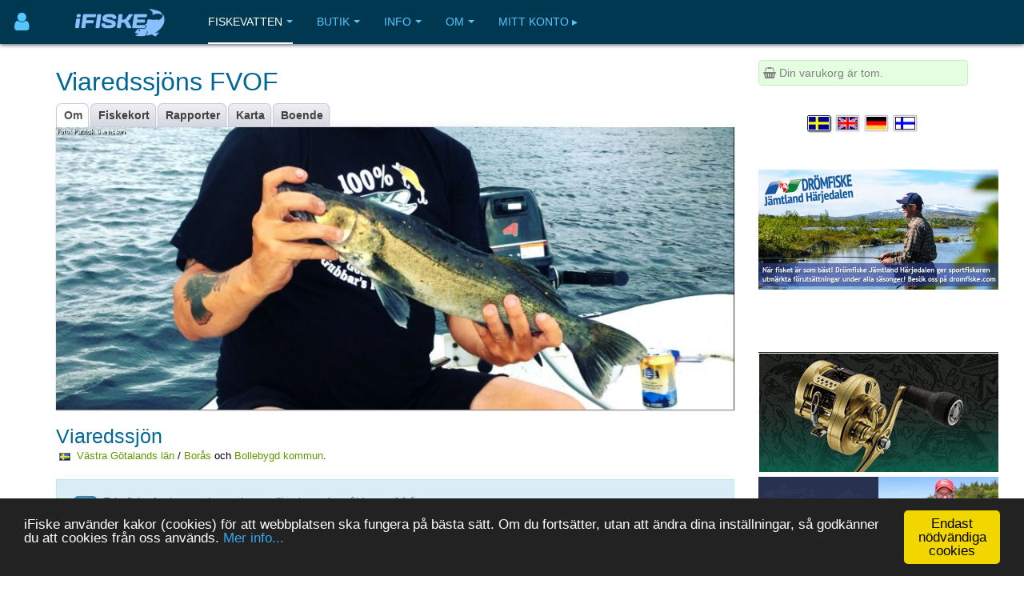

--- FILE ---
content_type: text/html; charset=utf-8
request_url: https://www.ifiske.se/fiske-viaredssjon.htm
body_size: 9138
content:

<!DOCTYPE html>
<html lang="sv-se" dir="ltr"
	  class='com_jumi view-application itemid-109 j39 mm-hover '>
<head>
<meta name="apple-itunes-app" content="app-id=727821650">
<meta name="theme-color" content="#003852">
<meta name="msapplication-navbutton-color" content="#003852">
<meta name="apple-mobile-web-app-capable" content="yes">
<meta name="apple-mobile-web-app-status-bar-style" content="black-translucent">
<link rel="apple-touch-icon" sizes="180x180" href="/img/app.png" />
<!-- getMeta: /fiske-viaredssjon.htm -->
<meta property="og:url" content="https://www.ifiske.se/fiske-viaredssjon.htm" />
<meta property="og:type" content="article" />
<meta property="og:title" content="Fiske i Viaredssjön" />
<meta property="og:description" content="..." />
<meta property="og:image" content="https://www.ifiske.se/photos/521/481/big_2018-07-29_154549_7B9CF48F-40E8-45C8-9426-.jpg" />
<meta property="og:site_name" content="iFiske.se" />
<base href="https://www.ifiske.se/fiske-viaredssjon.htm" />
	<meta http-equiv="content-type" content="text/html; charset=utf-8" />
	<meta name="keywords" content="fiske, fiskekort, sportfiske, fiskevatten" />
	<meta name="description" content=" ..." />
	<meta name="generator" content="Joomla! - Open Source Content Management" />
	<title>Fiske i Viaredssjön</title>
	<link href="/templates/purity_iii/favicon.ico" rel="shortcut icon" type="image/vnd.microsoft.icon" />
	<link href="/t3-assets/css/css-a3681-50784.css" rel="stylesheet" type="text/css" media="all" />
	<link href="/t3-assets/css/css-4e7ad-98428.css" rel="stylesheet" type="text/css" media="all" />
	<script src="/t3-assets/js/js-6d934-42882.js" type="text/javascript"></script>


<!-- META FOR IOS & HANDHELD -->
	<meta name="viewport" content="width=device-width, initial-scale=1.0, maximum-scale=1.0, user-scalable=no"/>
	<style type="text/stylesheet">
		@-webkit-viewport   { width: device-width; }
		@-moz-viewport      { width: device-width; }
		@-ms-viewport       { width: device-width; }
		@-o-viewport        { width: device-width; }
		@viewport           { width: device-width; }
	</style>
	<script type="text/javascript">
		//<![CDATA[
		if (navigator.userAgent.match(/IEMobile\/10\.0/)) {
			var msViewportStyle = document.createElement("style");
			msViewportStyle.appendChild(
				document.createTextNode("@-ms-viewport{width:auto!important}")
			);
			document.getElementsByTagName("head")[0].appendChild(msViewportStyle);
		}
		//]]>
	</script>
<meta name="HandheldFriendly" content="true"/>
<meta name="apple-mobile-web-app-capable" content="YES"/>
<!-- //META FOR IOS & HANDHELD -->




<!-- Le HTML5 shim and media query for IE8 support -->
<!--[if lt IE 9]>
<script src="//html5shim.googlecode.com/svn/trunk/html5.js"></script>
<script type="text/javascript" src="/plugins/system/t3/base-bs3/js/respond.min.js"></script>
<![endif]-->

<!-- You can add Google Analytics here or use T3 Injection feature -->

<!--[if lt IE 9]>
<link rel="stylesheet" href="/templates/purity_iii/css/ie8.css" type="text/css" />
<![endif]-->
<meta name="referrer" content="always" />
<script src='/ifiske/javascript/if_compressed.js' type='text/javascript'></script>
<script type="text/javascript">
window.cookieconsent_options = {"message":"iFiske anv&auml;nder kakor (cookies) f&ouml;r att webbplatsen ska fungera p&aring; b&auml;sta s&auml;tt. Om du forts&auml;tter, utan att &auml;ndra dina inst&auml;llningar, s&aring; godk&auml;nner du att cookies fr&aring;n oss anv&auml;nds.","dismiss":"Endast nödvändiga cookies","learnMore":"Mer info...","link":"http://www.ifiske.se/index.php/sv/om-oss/cookiesifiske","theme":"dark-bottom"};
</script>
<link rel="stylesheet" type="text/css" href="/ifiske/css/if_flat.css">
</head>

<body>

<div class="t3-wrapper corporate"> <!-- Need this wrapper for off-canvas menu. Remove if you don't use of-canvas -->

	
<!-- MAIN NAVIGATION -->
<header id="t3-mainnav" class="wrap navbar navbar-default navbar-fixed-top t3-mainnav">

	<!-- OFF-CANVAS -->
			
<button class="btn btn-default off-canvas-toggle " type="button" aria-label="Användarmeny" data-pos="left" data-nav="#t3-off-canvas" data-effect="off-canvas-effect-4">
      <i style='margin-top:14px;' class="fa fa-user fa-2x"></i>
</button>

<!-- OFF-CANVAS SIDEBAR -->
<div id="t3-off-canvas" class="t3-off-canvas ">

  <div class="t3-off-canvas-header">
<h2 class="t3-off-canvas-header-title">
    Anv&auml;ndarmeny    </h2>
    
    <button type="button" class="close" data-dismiss="modal" aria-hidden="true">&times;</button>
  </div>

  <div class="t3-off-canvas-body">
    <div class="t3-module module_menu " id="Mod91"><div class="module-inner"><div class="module-ct"><ul class="nav nav-pills nav-stacked menu">
<li class="item-518"><a href="/dashboard/" class="">Logga in </a></li><li class="item-513"><a href="/dashboard/" class="">Mina Sidor </a></li><li class="item-515"><a href="/dashboard/reports/create" class="">Ny fångstrapport </a></li><li class="item-516"><a href="/dashboard/control-panel" class="">Kontrollpanelen </a></li><li class="item-517 divider"><span class="separator "> </span>
</li></ul>
</div></div></div>
  </div>

</div>
<!-- //OFF-CANVAS SIDEBAR -->

		<!-- //OFF-CANVAS -->

	<div class="container">

		<!-- NAVBAR HEADER -->
		<div class="navbar-header">

			<!-- LOGO -->
			<div class="logo logo-image">
				<div class="logo-image">
					<a href="/" title="iFiske.se">
													<img class="logo-img" src="/images/logo5.png" alt="iFiske.se" />
						
												
						<span>iFiske.se</span>
					</a>
				</div>
			</div>
							   <div class=flags1><script type="text/javascript">
function showLangs() {
  document.getElementById("overlayfloat").style.display = "block";
  jQuery(".overlay, .flagmodal").addClass("active");
  jQuery("#overlayfloat").bind("click", function() { closeLangs(); });
}
function closeLangs() {
   document.getElementById("overlayfloat").style.display = "none";
   jQuery(".overlay, .flagmodal").removeClass("active");
   jQuery("#overlayfloat").unbind("click");
}
</script><span onClick='showLangs();' style='cursor:pointer; border-top:1px solid #003050; border-bottom:1px solid #063f64; padding:4px;  margin-left:-21px; padding-left:15px; border-radius:3px;'><img style='margin:4px; margin-left:-10px; margin-top:1px; padding:1px;   box-shadow: 1px 1px 1px #203040;  -moz-border-radius:2px; border-radius: 2px; border: 1px solid #000000; height:auto; width:auto; max-width: 30px; max-height: 18px;' alt='Välj språk Svenska' src='/images/icons/flags/new/sv.gif'><i class='fa fa-caret-down' style='color:#90a0b0;'></i></span><div id="overlayfloat" class="overlay"></div><div class="flagmodal"><a aria-label='Välj språk Svenska'  href='/fiske-viaredssjon.htm'><img style='margin:4px; margin-left:2px; margin-top:1px; padding:1px;   box-shadow: 1px 1px 1px #203040;  -moz-border-radius:2px; border-radius: 2px; border: 2px solid #FFFFFF; height:auto; width:auto; max-width: 60px; max-height: 36px;' alt='Välj språk Svenska' src='/images/icons/flags/new/sv.gif'></a><br><a aria-label='Select language English'  href='/en/fishing-viaredssjon.htm'><img style='margin:4px; margin-left:2px; margin-top:1px; padding:1px;   -moz-border-radius:2px; border-radius: 2px; border: 2px solid #000000; height:auto; width:auto; max-width: 60px; max-height: 36px;' alt='Select language English' src='/images/icons/flags/new/en.gif'></a><br><a aria-label='Sprache auswählen Deutsch'  href='/de/angeln-viaredssjon.htm'><img style='margin:4px; margin-left:2px; margin-top:1px; padding:1px;   -moz-border-radius:2px; border-radius: 2px; border: 2px solid #000000; height:auto; width:auto; max-width: 60px; max-height: 36px;' alt='Sprache auswählen Deutsch' src='/images/icons/flags/new/de.gif'></a><br><a aria-label='Valitse kieli Suomi'  href='/fi/kalastus-viaredssjon.htm'><img style='margin:4px; margin-left:2px; margin-top:1px; padding:1px;   -moz-border-radius:2px; border-radius: 2px; border: 2px solid #000000; height:auto; width:auto; max-width: 60px; max-height: 36px;' alt='Valitse kieli Suomi' src='/images/icons/flags/new/fi.gif'></a><br></div></div>
							   
							   <!-- //LOGO -->

											<button type="button" class="navbar-toggle" data-toggle="collapse" data-target=".t3-navbar-collapse">
					<i class="fa fa-bars"></i>
				</button>
			
	    
		</div>
		<!-- //NAVBAR HEADER -->

		<!-- NAVBAR MAIN -->
				<nav class="t3-navbar-collapse navbar-collapse collapse"></nav>
		
		<nav class="t3-navbar navbar-collapse collapse">
					<ul class="nav navbar-nav">
			<li class="item-108 active deeper dropdown parent">				<a class="dropdown-toggle" href="/index.php/fiskevatten"  data-toggle="dropdown">Fiskevatten<em class="caret"></em></a>
				<ul class="dropdown-menu" role="menu"><li class="item-109 current active">				<a href="/index.php/fiskevatten/sweden" >Fiskevatten per län</a>
				</li><li class="item-117">				<a href="/index.php/fiskevatten/karta" >Karta</a>
				</li><li class="item-521 dropdown-submenu parent">				<a href="/index.php/fiskevatten/fangstrapporter" >Fångstrapporter</a>
				<ul class="dropdown-menu" role="menu"><li class="item-522">				<a href="/dashboard/reports/create/" >Ny Fångstrapport</a>
				</li></ul></li><li class="item-298">				<a href="/index.php/fiskevatten/batramper-ramper" >Båtramper</a>
				</li><li class="item-365">				<a href="/index.php/fiskevatten/turistfiskekort" >Turist- och samlingsfiskekort</a>
				</li><li class="item-405">				<a href="/index.php/fiskevatten/fritt-fiske-foer-barn-och-ungdomar" >Fritt fiske för barn och ungdomar</a>
				</li><li class="item-473">				<a href="/index.php/fiskevatten/guides" >Fiskeguider</a>
				</li></ul></li><li class="item-122 deeper dropdown parent">				<a class="dropdown-toggle" href="/index.php/fiskekort"  data-toggle="dropdown">Butik<em class="caret"></em></a>
				<ul class="dropdown-menu" role="menu"><li class="item-339">				<a href="/index.php/fiskekort/fiske" >Fiskekort</a>
				</li><li class="item-340">				<a href="/index.php/fiskekort/skyltar" >Skyltar, västar, mm</a>
				</li><li class="item-341">				<a href="/index.php/fiskekort/djupkartor" >Djupkartor</a>
				</li></ul></li><li class="item-118 deeper dropdown parent">				<a class="dropdown-toggle" href="/index.php/information"  data-toggle="dropdown">Info<em class="caret"></em></a>
				<ul class="dropdown-menu" role="menu"><li class="item-129">				<a href="/index.php/information/nyheter-och-artiklar" >Nyheter och artiklar</a>
				</li><li class="item-134">				<a href="/index.php/information/fragor-och-svar-faq" >Vanliga frågor (FAQ)</a>
				</li><li class="item-124">				<a href="/index.php/information/om-fiskekort" >Om fiskekort</a>
				</li><li class="item-125">				<a href="/index.php/information/tjuvfiske-och-lagar" >Tjuvfiske och lagar</a>
				</li><li class="item-127">				<a href="/index.php/information/fiskar" >Fiskarter</a>
				</li><li class="item-128">				<a href="/index.php/information/fiskemetod" >Fiskemetoder</a>
				</li><li class="item-130">				<a href="/index.php/information/fiske-och-vatten" >Fiske &amp; Vatten</a>
				</li><li class="item-131">				<a href="/index.php/information/om-fiskevardsomraden" >Om fiskevårdsområden</a>
				</li><li class="item-484">				<a href="/index.php/information/friskvardsbidrag-och-fiskekort" >Friskvårdsbidrag och fiskekort</a>
				</li><li class="item-133">				<a href="/index.php/information/fiskekortspriser" >Fiskekortspriser</a>
				</li><li class="item-301">				<a href="/index.php/information/information-till-anslutna-organisationer" >Information till anslutna organisationer</a>
				</li><li class="item-141">				<a href="/index.php/information/saknade-fiskevatten" >Om fiskevatten som saknas...</a>
				</li><li class="item-481">				<a href="/index.php/information/miljoanpassad-vattenkraft-tranas-energi" >Miljöanpassad vattenkraft</a>
				</li></ul></li><li class="item-116 deeper dropdown parent">				<a class="dropdown-toggle" href="/index.php/om-oss"  data-toggle="dropdown">Om<em class="caret"></em></a>
				<ul class="dropdown-menu" role="menu"><li class="item-135">				<a href="/index.php/om-oss/policy" >Användarvillkor</a>
				</li><li class="item-136">				<a href="/index.php/om-oss/betalning-och-leverans" >Betalning och leverans</a>
				</li><li class="item-140">				<a href="/index.php/om-oss/cookiesifiske" >Cookies på iFiske</a>
				</li><li class="item-142 dropdown-submenu parent">				<a href="/index.php/om-oss/tjaenster-och-anslutning" >Tjänster och anslutning</a>
				<ul class="dropdown-menu" role="menu"><li class="item-348">				<a href="/index.php/om-oss/tjaenster-och-anslutning/oeversikt-tjaenster" >Introduktion</a>
				</li><li class="item-351">				<a href="/index.php/om-oss/tjaenster-och-anslutning/fiskekortfoersaeljning-online" >Fiskekortförsäljning online</a>
				</li><li class="item-353">				<a href="/index.php/om-oss/tjaenster-och-anslutning/fangstrapportering" >Fångstrapportering</a>
				</li><li class="item-350">				<a href="/index.php/om-oss/tjaenster-och-anslutning/fisketillsyn" >Fisketillsyn</a>
				</li><li class="item-355">				<a href="/index.php/om-oss/tjaenster-och-anslutning/skyltar" >Skyltar</a>
				</li><li class="item-356">				<a href="/index.php/om-oss/tjaenster-och-anslutning/kommunikation-och-marknadsfoering" >Kommunikation, marknadsföring och kartor</a>
				</li><li class="item-354">				<a href="/index.php/om-oss/tjaenster-och-anslutning/hantering-av-batbokning-rampavgifter-mm" >Hantering av båtbokning, rampavgifter, mm</a>
				</li><li class="item-352">				<a href="/index.php/om-oss/tjaenster-och-anslutning/fiskekortsfoersaeljning-via-aterfoersaeljare" >Fiskekortsförsäljning via lokala ombud</a>
				</li><li class="item-349">				<a href="/index.php/om-oss/tjaenster-och-anslutning/fangstrapportering-fiskeraettsaegare-tjanst" >Fångstrapportering Fiskerättsägare</a>
				</li><li class="item-371">				<a href="/index.php/om-oss/tjaenster-och-anslutning/medlemshantering" >Medlemshantering</a>
				</li></ul></li><li class="item-499">				<a href="/index.php/om-oss/seminarier" >Seminarier</a>
				</li><li class="item-324 dropdown-submenu parent">				<a href="/index.php/om-oss/annonsera" >Annonsera på iFiske</a>
				<ul class="dropdown-menu" role="menu"><li class="item-399">				<a href="/index.php/om-oss/annonsera/annonsera-2" >Annonsera på iFiske</a>
				</li><li class="item-401">				<a href="/index.php/om-oss/annonsera/hus-och-boende-annonser" >Hus- och boendeannonser</a>
				</li></ul></li><li class="item-137">				<a href="/index.php/om-oss/appar" >Vår app</a>
				</li><li class="item-138">				<a href="/index.php/om-oss/om-ifiske-jighead" >Om iFiske &amp; Jighead</a>
				</li><li class="item-143">				<a href="/index.php/om-oss/kontakta-oss" >Kontakta oss</a>
				</li></ul></li><li class="item-523">				<a href="/dashboard/" >Mitt konto ▸</a>
				</li>		</ul>
	
		</nav>
    <!-- //NAVBAR MAIN -->

	</div>
</header>
<!-- //MAIN NAVIGATION -->






  


  


	
<div id="t3-mainbody" class="container t3-mainbody">
	<div class="row">

		<!-- MAIN CONTENT -->
		<div id="t3-content" class="t3-content col-xs-12 col-sm-8  col-md-9">
						<div id="system-message-container">
	</div>

						<h1>Viaredssjöns FVOF</h1> <div class="clsDiv"></div><div class="tabs"><ul><li class=act><p><a href='/fiske-viaredssjon.htm'>Om</a></p></li><li class=inact><p><a href='/fiskekort-viaredssjon.htm'>Fiskekort</a></p></li><li class=inact><p><a href='/fisketips-viaredssjon.htm'>Rapporter</a></p></li><li class=inact><p><a href='/karta-viaredssjon.htm'>Karta</a></p></li><li class=inact><p><a href='/karta-viaredssjon.htm?house=list'>Boende</a></p></li></ul></div><div class=clsDiv></div>
<meta name=description content="Viaredssjön. Viaredssjöns FVOF (Viaredssjön) . " />
<script type='text/javascript'>jQuery(document).ready(function() { jQuery('.pgwSlider').pgwSlider({displayList:false,adaptiveHeight:true,displayControls:true}); });
</script><div><ul class='pgwSlider'>
<li><img src='/photos/521/481/big_2018-07-29_154549_7B9CF48F-40E8-45C8-9426-.jpg'  alt='' data-description='' /></li>
</ul></div>
<font size=1>&nbsp;</font><h2 style='margin-top:0px;'>Viaredssjön</h2><div style='margin-top:-9px;'>&nbsp;<font size='-1'><img style='border:1px solid gray; height:10px; margin-right:4px;' alt='se' src='/images/icons/flags/se.png'>&nbsp;<a href='https://www.ifiske.se/fiska-i-vastra-gotalands-lan.htm'>Västra Götalands län</a>&nbsp;/&nbsp;<a href='https://www.ifiske.se/fiske-i-boras-kommun.htm'>Borås</a> och <a href='https://www.ifiske.se/fiske-i-bollebygd-kommun.htm'>Bollebygd&nbsp;kommun</a>.</font></div>
<script type='text/javascript'>
function clickStar(aid) { var isFavorite = 0; if (aid==0) {  confVal = confirm("För att markera detta fiskevatten som en favorit, måste du vara inloggad.");  if (confVal) {window.location.href="/index.php/anvaendarprofil";}  } else {  var token = 'MGZmZTQyZDgwNDRkNDZkMDQ1YzFiMTRmOGJiODRmNTk2MjhiMTk4NTY0OWQ1YmFhMTM3NTI0YmJjOTBiNzQ0Ny3aqTIG%2B538fc2Lf2REDLfPbxAGb2P%2BvHvqwBfKIpFHsfBhDmk88%2FXvx751%2FxKRzoEjzNUpETrTVIxkPDEsMeU%3D';
  var url = "https://www.ifiske.se/ifiske/view/my_page.php";
  var postParams = "ajaxfunc=togglefavorite&value="+isFavorite+"&token="+(token)+"&'time="+((new Date).getTime());
  new Ajax.Request(url, {
  method: 'post',
  parameters: postParams,
  onSuccess: function(transport) 
  {
    var replytxt=(transport.responseText);
    if (replytxt == "ADD") { $('favstar').removeClassName('fa-star-o'); $('favstar').addClassName('fa-star'); $('favstar').setStyle({ color:'#f0c800' }); new Effect.Pulsate('favstar', {});  alert("Detta vatten har markerats som en favorit!") } else 
    if (replytxt == "DEL") { $('favstar').removeClassName('fa-star'); $('favstar').addClassName('fa-star-o');$('favstar').setStyle({ color:'#c0c0d0' }); } else 
    alert('Internal Error: '+replytxt+', from url '+url);  }
  });
 }}</script>
<div onClick='clickStar(0);' style='float:right; margin-left:10px;margin-top:50px; margin-bottom:8px; width:32x;'><i id=favstar name=favstar style='cursor:pointer; padding:2px; color:#c0c0d0; text-shadow: 1px 1px #c0c0c0;;' class='fa fa-2x fa-star-o'></i></div><div style='padding-top:10px;'></div><div class='alert alert-info' style='margin-top:10px; text-align:left;' ><div style="margin:1px; display:inline-block; vertical-align:top; text-align:left; padding:1px;"><span class='fa-stack fa-lg fa-pull-left' style='margin-top:0px;'><i class='fa fa-square-o fa-stack-2x'></i><i class='fa fa-child fa-stack-1x'></i></span>&nbsp;Fritt fiske för barn och ungdomar till och med en ålder av <b>14</b> år.<br></div></div><br><h3>Fiskarter</h3><div><div style="width:100px; margin:4px; display:inline-block; vertical-align:top; text-align:center; padding:6px; white-space:nowrap;"><a href='/fisk-abborre.htm?area=481'><div style="height:60px; display: flex; align-items: center; justify-content: center;"><img width=100 alt='Abborre' src='/img/species/small/abborre.png'></div><b>Abborre</b></a><br><meter style="height:8px; width:100%;" min="0" max=5 low=2 high=3 optimum=5 value="3"></meter><br><font size=-1>Normalt</font></div><div style="width:100px; margin:4px; display:inline-block; vertical-align:top; text-align:center; padding:6px; white-space:nowrap;"><a href='/fisk-gadda.htm?area=481'><div style="height:60px; display: flex; align-items: center; justify-content: center;"><img width=100 alt='Gädda' src='/img/species/small/gadda.png'></div><b>Gädda</b></a><br><meter style="height:8px; width:100%;" min="0" max=5 low=2 high=3 optimum=5 value="3"></meter><br><font size=-1>Normalt</font></div><div style="width:100px; margin:4px; display:inline-block; vertical-align:top; text-align:center; padding:6px; white-space:nowrap;"><a href='/fisk-gos.htm?area=481'><div style="height:60px; display: flex; align-items: center; justify-content: center;"><img width=100 alt='Gös' src='/img/species/small/gos.png'></div><b>Gös</b></a><br><meter style="height:8px; width:100%;" min="0" max=5 low=2 high=3 optimum=5 value="3"></meter><br><font size=-1>Normalt</font><font size=-2><br><br><font color=blue size=-3>I Viaredssjön</font></font></div><div style="width:100px; margin:4px; display:inline-block; vertical-align:top; text-align:center; padding:6px; white-space:nowrap;"><a href='/fisk-mort.htm?area=481'><div style="height:60px; display: flex; align-items: center; justify-content: center;"><img width=100 alt='Mört' src='/img/species/small/mort.png'></div><b>Mört</b></a><br><meter style="height:8px; width:100%;" min="0" max=5 low=2 high=3 optimum=5 value="3"></meter><br><font size=-1>Normalt</font></div><div style="width:100px; margin:4px; display:inline-block; vertical-align:top; text-align:center; padding:6px; white-space:nowrap;"><a href='/fisk-braxen.htm?area=481'><div style="height:60px; display: flex; align-items: center; justify-content: center;"><img width=100 alt='Braxen' src='/img/species/small/braxen.png'></div><b>Braxen</b></a><br><meter style="height:8px; width:100%;" min="0" max=5 low=2 high=3 optimum=5 value="3"></meter><br><font size=-1>Normalt</font></div><div style="width:100px; margin:4px; display:inline-block; vertical-align:top; text-align:center; padding:6px; white-space:nowrap;"><a href='/fisk-sik.htm?area=481'><div style="height:60px; display: flex; align-items: center; justify-content: center;"><img width=100 alt='Sik' src='/img/species/small/sik.png'></div><b>Sik</b></a><br><meter style="height:8px; width:100%;" min="0" max=5 low=2 high=3 optimum=5 value="3"></meter><br><font size=-1>Normalt</font><font size=-2><br><br><font color=blue size=-3>I Viaredssjön</font></font></div><div style="width:100px; margin:4px; display:inline-block; vertical-align:top; text-align:center; padding:6px; white-space:nowrap;"><a href='/fisk-al.htm?area=481'><div style="height:60px; display: flex; align-items: center; justify-content: center;"><img width=100 alt='Ål' src='/img/species/small/al.png'></div><b>Ål</b></a><br><meter style="height:8px; width:100%;" min="0" max=5 low=2 high=3 optimum=5 value="3"></meter><br><font size=-1>Normalt</font></div><div style="width:100px; margin:4px; display:inline-block; vertical-align:top; text-align:center; padding:6px; white-space:nowrap;"><a href='/fisk-sikloja.htm?area=481'><div style="height:60px; display: flex; align-items: center; justify-content: center;"><img width=100 alt='Siklöja' src='/img/species/small/sikloja.png'></div><b>Siklöja</b></a><br><meter style="height:8px; width:100%;" min="0" max=5 low=2 high=3 optimum=5 value="3"></meter><br><font size=-1>Normalt</font><font size=-2><br><br><font color=blue size=-3>I Viaredssjön</font></font></div></div><a style='display:none;' name='fiskekort'>&nbsp;</a><a href='/karta-viaredssjon.htm''><div style='float:right; margin-left:10px;margin-top:50px; margin-bottom:8px; height:220px; width:160px; border: 1px solid #112233; box-shadow: 1px 2px 1px #888888; -moz-border-radius:2px; border-radius: 2px; -webkit-border-radius: 2px;'><div id="minimap" style="width:100%; height: 100%;"></div>
<script>
	var mymap = L.map('minimap').setView([57.700710, 12.783809], 6);
	L.tileLayer('https://maps.ifiske.se/topo/wmts/sweden/{id}/{z}/{x}/{y}.png', {
		maxZoom: 16,
                zoomControl:false,
 	        attributionControl: false,
		id: 'GLOBAL_WEBMERCATOR'
	}).addTo(mymap);
mymap.setView(new L.LatLng(57.700710, 12.783809), 6);
mymap.removeControl(mymap.zoomControl);
var homeIcon = L.icon({iconUrl:'/img/leaflet/marker-icon.png', shadowUrl:'/img/leaflet/marker-shadow.png', shadowSize:[41,41], iconSize:[25,41],iconAnchor:[13,42],shadowAnchor:[13,42]});L.marker([57.700710,12.783809], {icon:homeIcon,title:'Viaredssjön'}).addTo(mymap);mymap.removeControl(mymap.attributionControl);
</script></div></a><div><font color=black size=2><h2>Viaredssjöns FVOF</h2><font color=#c0c0c0 size=-1><p>Organisationsnummer: 802600-4369</p>Kundnummer: 521, Område: 481.</font><br><h3>Kontaktpersoner</h3><p>Gunnar Gustavsson<br />0730 - 29 91 34</p><p>&nbsp;</p><br><i><br><div ><a style='text-decoration:none' href=''><font color=blue size=2><a href=http://www.vattenagarna.se/ target=_blank><img align=right hspace=16 width=150 height=91 src=/images/fisken2.gif></a>&nbsp;&nbsp;</font></div></i>&nbsp;&nbsp;</font></div><h2>Filer för nedladdning</h2><div style="width:135px; margin:4px; display:inline-block; vertical-align:top; text-align:center; padding:6px;"><a href='/pdf/521/Fiske_i_Viared_2022_reviderad_2023.pdf' target=_blank><div text-align=center><img style='background-color:#FFFFFF; padding:1px; border: 1px solid #002233; -moz-border-radius:1px; border-radius: 1px; box-shadow: 2px 2px 2px #8080a0;' hspace=5 width=85 vspace=4 src='/pdf/521/Fiske_i_Viared_2022_reviderad_2023.pdf.thumb.jpg'><br><font size=-1>Fiske_i_Viared_2022_reviderad_2023.pdf</font></div></a></div><br><h3>Fiskeområden i närheten av Viaredssjöns FVOF</h3><style type='text/css' scoped>p.url { padding: 0.3em; margin: 0; }</style><p class='url'><a href='/fiske-bosjon-mfl-sjoar.htm'><i class='fa fa-map-marker' style='margin-left:4px; margin-right:6px;'></i>Bosjön mfl sjöar</a></p><p class='url'><a href='/fiske-eningen.htm'><i class='fa fa-map-marker' style='margin-left:4px; margin-right:6px;'></i>Eningen</a></p><p class='url'><a href='/fiske-storsjons-fvo-boras.htm'><i class='fa fa-map-marker' style='margin-left:4px; margin-right:6px;'></i>Storsjöns FVO (Borås)</a></p><p class='url'><a href='/fiske-storsjon-–-stallplats.htm'><i class='fa fa-map-marker' style='margin-left:4px; margin-right:6px;'></i>Storsjön – ställplats</a></p><p class='url'><a href='/fiske-skaresjon.htm'><i class='fa fa-map-marker' style='margin-left:4px; margin-right:6px;'></i>Skäresjön</a></p><br><a href='/fiska-i-vastra-gotalands-lan.htm'><i class='fa fa-map' style='margin-left:4px; margin-right:6px;'></i>Anslutna fiskeområden i Västra Götalands län</a><br>

<link rel="canonical" href="https://www.ifiske.se/fiske-viaredssjon.htm">

<noscript><strong>JavaScript is currently disabled.</strong>Please enable it for a better experience of <a href="http://2glux.com/projects/jumi">Jumi</a>.</noscript>
		</div>
		<!-- //MAIN CONTENT -->

		<!-- SIDEBAR RIGHT -->
		<div class="t3-sidebar t3-sidebar-right col-xs-12 col-sm-4  col-md-3 ">
			<div class="t3-module module " id="Mod117"><div class="module-inner"><div class="module-ct"><div id=minicart name=minicart style=" background-color:#E4FFE0; padding:5px; border-width: 1px; border-color:#c8efc0; border-style: solid; -moz-border-radius: 2px; border-radius: 4px;"><font color=gray><i class='fa fa-shopping-basket'></i>&nbsp;Din varukorg är tom.</font></div><noscript><strong>JavaScript is currently disabled.</strong>Please enable it for a better experience of <a href="http://2glux.com/projects/jumi">Jumi</a>.</noscript></div></div></div><div class="t3-module module " id="Mod110"><div class="module-inner"><div class="module-ct"><div align=center><table style='margin-bottom:8px;'><tr><td><a aria-label='Välj språk Svenska'  href='/fiske-viaredssjon.htm'><img class=zoom2 style='margin:4px; margin-left:2px; margin-top:1px; padding:1px;  box-shadow: 1px 1px 2px #506070;  -moz-border-radius:2px; border-radius: 2px; border: 1px solid #203040; height:auto; width:auto; max-width: 30px; max-height: 20px;' alt='Välj språk Svenska' src='/images/icons/flags/new/sv.gif'></a></td><td><a aria-label='Select language English'  href='/en/fishing-viaredssjon.htm'><img class=zoom2 style='margin:4px; margin-left:2px; margin-top:1px; padding:1px; box-shadow: 0px 0px 1px #102030;  -moz-border-radius:2px; border-radius: 2px; border: 1px solid #c0c0d0; height:auto; width:auto; max-width: 30px; max-height: 20px;' alt='Select language English' src='/images/icons/flags/new/en.gif'></a></td><td><a aria-label='Sprache auswählen Deutsch'  href='/de/angeln-viaredssjon.htm'><img class=zoom2 style='margin:4px; margin-left:2px; margin-top:1px; padding:1px; box-shadow: 0px 0px 1px #102030;  -moz-border-radius:2px; border-radius: 2px; border: 1px solid #c0c0d0; height:auto; width:auto; max-width: 30px; max-height: 20px;' alt='Sprache auswählen Deutsch' src='/images/icons/flags/new/de.gif'></a></td><td><a aria-label='Valitse kieli Suomi'  href='/fi/kalastus-viaredssjon.htm'><img class=zoom2 style='margin:4px; margin-left:2px; margin-top:1px; padding:1px; box-shadow: 0px 0px 1px #102030;  -moz-border-radius:2px; border-radius: 2px; border: 1px solid #c0c0d0; height:auto; width:auto; max-width: 30px; max-height: 20px;' alt='Valitse kieli Suomi' src='/images/icons/flags/new/fi.gif'></a></td></table></div><noscript><strong>JavaScript is currently disabled.</strong>Please enable it for a better experience of <a href="http://2glux.com/projects/jumi">Jumi</a>.</noscript></div></div></div><div class="t3-module module " id="Mod95"><div class="module-inner"><div class="module-ct"><div class="bannergroup">

	<div class="banneritem">
																																																																			<a
							href="/index.php/component/banners/click/64" target="_blank" rel=""
							title="Drömfiske Jämtland Härjedalen">
							<img
								src="https://www.ifiske.se/images/banners/dromfiske/Dromfiske-Web-Banner.v1.jpg"
								alt="Drömfiske Jämtland Härjedalen"
								 width="300"															/>
						</a>
																<div class="clr"></div>
	</div>

</div>
</div></div></div><div class="t3-module module bigscreen " id="Mod150"><div class="module-inner"><div class="module-ct"><div class="bannergroup bigscreen">


</div>
</div></div></div><div class="t3-module module " id="Mod164"><div class="module-inner"><div class="module-ct"><div class="bannergroup">

	<div class="banneritem">
																																																																			<a
							href="/index.php/component/banners/click/84" target="_blank" rel=""
							title="Kayak Store">
							<img
								src="https://www.ifiske.se/images/banners/kstores.gif"
								alt="Kayak Store"
																							/>
						</a>
																<div class="clr"></div>
	</div>
	<div class="banneritem">
																																																																			<a
							href="/index.php/component/banners/click/93" target="_blank" rel=""
							title="Sportfiskemässan 2026">
							<img
								src="https://www.ifiske.se/images/banners/massan/sportfiskemassan_2025.png"
								alt="Sportfiskemässan 2026"
								 width="300"															/>
						</a>
																<div class="clr"></div>
	</div>
	<div class="banneritem">
																																																																			<a
							href="/index.php/component/banners/click/17" target="_blank" rel=""
							title="Sveriges Fiskevattenägareförbund">
							<img
								src="https://www.ifiske.se/images/banners/fisken.gif"
								alt="Sveriges Fiskevattenägareförbund"
								 width="185"								 height="119"							/>
						</a>
																<div class="clr"></div>
	</div>
	<div class="banneritem">
																																																																			<a
							href="/index.php/component/banners/click/81" target="_blank" rel=""
							title="Hökensås">
							<img
								src="https://www.ifiske.se/images/banners/hokensas/hokensas.jpg"
								alt="Hökensås Sportfiske"
																 height="100"							/>
						</a>
																<div class="clr"></div>
	</div>

</div>
</div></div></div>
		</div>
		<!-- //SIDEBAR RIGHT -->

	</div>
</div> 



  


  


	
<!-- BACK TOP TOP BUTTON -->
<div id="back-to-top" data-spy="affix" data-offset-top="300" class="back-to-top hidden-xs hidden-sm affix-top">
  <button class="btn btn-primary" title="Back to Top"><i class="fa fa-caret-up"></i></button>
</div>
<script type="text/javascript">
(function($) {
	// Back to top
	$('#back-to-top').on('click', function(){
		$("html, body").animate({scrollTop: 0}, 500);
		return false;
	});
    $(window).load(function(){
        // hide button to top if the document height not greater than window height*2;using window load for more accurate calculate.    
        if ((parseInt($(window).height())*2)>(parseInt($(document).height()))) {
            $('#back-to-top').hide();
        } 
    });
})(jQuery);
</script>
<!-- BACK TO TOP BUTTON -->

<!-- FOOTER -->
<footer id="t3-footer" class="wrap t3-footer">

	
	<section class="t3-copyright">
		<div class="container">
			<div class="row">
				<div class="col-md-12 copyright ">
					<div class=footerIcon><a target='' style='color:#52c8ff;' href='/index.php/om-oss/om-ifiske-jighead'><i class='fa fa-info-circle' style='font-size: 155%; color: #52c8ff;'></i><br>Om oss</a></div><div class=footerIcon><a target='' style='color:#52c8ff;' href='/index.php/information/fragor-och-svar-faq'><i class='fa fa-question-circle' style='font-size: 155%; color: #52c8ff;'></i><br>FAQ</a></div><div class=footerIcon><a target='' style='color:#52c8ff;' href='/index.php/om-oss/kontakta-oss'><i class='fa fa-comment' style='font-size: 155%; color: #52c8ff;'></i><br>Kontakta oss</a></div><div class=footerIcon><a target='_blank' style='color:#52c8ff;' href='https://www.facebook.com/fiskekort'><i class='fa fa-facebook' style='font-size: 155%; color: #52c8ff;'></i><br>Facebook</a></div><div class=footerIcon><a target='_blank' style='color:#52c8ff;' href='https://www.instagram.com/ifiske.se'><i class='fa fa-instagram' style='font-size: 155%; color: #52c8ff;'></i><br>Instagram</a></div><div class=footerIcon><a target='_blank' style='color:#52c8ff;' href='https://www.linkedin.com/company/jighead-hb-ifiske-se-'><i class='fa fa-linkedin' style='font-size: 155%; color: #52c8ff;'></i><br>Linkedin</a></div><div class=footerIcon><a target='_blank' style='color:#52c8ff;' href='https://www.facebook.com/groups/ifiskeforum'><i class='fa fa-comments' style='font-size: 155%; color: #52c8ff;'></i><br>iFiske Forum</a></div><div class=footerIcon><a target='_blank' style='color:#52c8ff;' href='https://www.iFiske.ax/'><i class='fa fa-flag' style='font-size: 155%; color: #52c8ff;'></i><br>iFiske &Aring;land</a></div><img style='padding-right: 10px; margin:12px;' src='/images/epay.png' alt='' width='130' height='113' align='right' /><br><br><a href='https://itunes.apple.com/se/app/ifiske-enklare-fiskekort/id727821650'><img alt='iFiske App IOS' src='/images/apple-button.svg' style='margin-right:8px; margin-left:2px; margin-bottom:2px; height:30px;' rel='height:30px'></a><a href='https://play.google.com/store/apps/details?id=se.iFiske.fiskekort' target=_blank ><img alt='iFiske App Android' src='/images/get-it-google.svg' style='height:31px' rel='height:31px'></a><hr style='margin-top:20px; border: 0; height: 1px; background: #333; background-image: linear-gradient(to right, #cbcbcb, #5ccbff, #003852);'><noscript><strong>JavaScript is currently disabled.</strong>Please enable it for a better experience of <a href="http://2glux.com/projects/jumi">Jumi</a>.</noscript>
		   <br><small>&copy; 2026 Jighead AB </small></div>
							</div>
		</div>
	</section>

</footer>
<!-- //FOOTER -->

</div>
<script type="text/javascript">
    function init() {
        // Put your code here
    }
    window.onload = init;
</script>
<noscript><strong>JavaScript is currently disabled.</strong>Please enable it for a better experience of <a href="http://2glux.com/projects/jumi">Jumi</a>.</noscript></body>
</html>